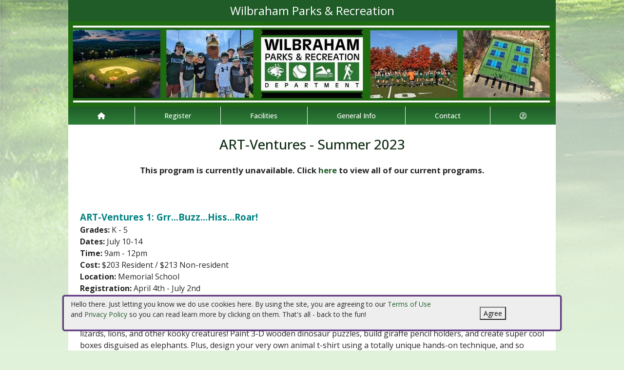

--- FILE ---
content_type: text/html; charset=utf-8
request_url: https://wilbrahamma.myrec.com/info/activities/program_details.aspx?ProgramID=30204
body_size: 14104
content:


<!DOCTYPE html>
<html lang="en-US">
<head><meta name="author" content="MyRec.com" /><meta name="robots" content="follow, index" /><meta http-equiv="Content-Type" content="text/html;charset=utf-8" /><meta name="viewport" content="width=device-width, initial-scale=1.0" />
			<!-- Google tag (gtag.js) -->
			<script async src="https://www.googletagmanager.com/gtag/js?id=G-FFQ3ZLK62Q"></script>
			<script>
				window.dataLayer = window.dataLayer || [];
				function gtag(){dataLayer.push(arguments);}
				gtag('js', new Date());

				gtag('config', 'G-FFQ3ZLK62Q');
			</script>
		

		<!-- favicon -->
		<link rel="apple-touch-icon" sizes="180x180" href="/info/includes/icons/apple-touch-icon.png" /><link rel="icon" type="image/png" sizes="32x32" href="/info/includes/icons/favicon-32x32.png" /><link rel="icon" type="image/png" sizes="16x16" href="/info/includes/icons/favicon-16x16.png" />
		<!-- <link rel="manifest" href="/info/includes/icons/site.webmanifest" /> -->

		<!-- Bootstrap CDN -->
		<link href="https://cdn.jsdelivr.net/npm/bootstrap@5.3.3/dist/css/bootstrap.min.css" rel="stylesheet" integrity="sha384-QWTKZyjpPEjISv5WaRU9OFeRpok6YctnYmDr5pNlyT2bRjXh0JMhjY6hW+ALEwIH" crossorigin="anonymous" />
		<script src="https://cdn.jsdelivr.net/npm/@popperjs/core@2.11.8/dist/umd/popper.min.js" integrity="sha384-I7E8VVD/ismYTF4hNIPjVp/Zjvgyol6VFvRkX/vR+Vc4jQkC+hVqc2pM8ODewa9r" crossorigin="anonymous"></script>
		<script src="https://cdn.jsdelivr.net/npm/bootstrap@5.3.7/dist/js/bootstrap.min.js" integrity="sha384-7qAoOXltbVP82dhxHAUje59V5r2YsVfBafyUDxEdApLPmcdhBPg1DKg1ERo0BZlK" crossorigin="anonymous"></script>

		<!-- Bootstrap icons-->
		<link rel="stylesheet" href="https://cdn.jsdelivr.net/npm/bootstrap-icons@1.11.3/font/bootstrap-icons.min.css" />



		<!-- JQuery -->
		<script src="https://code.jquery.com/jquery-3.7.1.js" integrity="sha256-eKhayi8LEQwp4NKxN+CfCh+3qOVUtJn3QNZ0TciWLP4=" crossorigin="anonymous"></script>

		<!-- FontAwesome Kit -->
		<script src="https://kit.fontawesome.com/b6cc480471.js" crossorigin="anonymous"></script>

		<!-- Google Fonts -->
		<link rel="preconnect" href="https://fonts.googleapis.com" /><link rel="preconnect" href="https://fonts.gstatic.com" crossorigin="" /><link href="https://fonts.googleapis.com/css2?family=Open+Sans:wght@300..800&amp;display=swap" rel="stylesheet" />

		<!-- CSS Files -->
		<link rel="stylesheet" href="/custom-colors.css?v=2.1" /> <!-- Custom colors -->
		<link rel="stylesheet" href="/info/master/css/myrec_style.css?v=2.1" /> <!-- Global styling -->
		<link rel="stylesheet" href="/info/master/css/myrec_style-mediaqueries.css?v=2.1" /> <!-- Viewport-specific styling -->
		<link rel="stylesheet" href="/info/master/css/no-more-tables.css" /> <!-- OLD tables -->
		<link rel="stylesheet" href="/info/master/css/no-more-table-sm.css" /> <!-- OLD tables mobile -->

		<!-- Misc UI Update JS -->
		<script src="/info/master/js/myrec-base-js.js?v=1"></script>

		<!-- Fancybox -->
		<link rel="stylesheet" href="/info/includes/fancybox3/jquery.fancybox.min.css" />
		<script src="/info/includes/fancybox3/jquery.fancybox.min.js"></script>

	
	<meta name="description" content="Program details and list of activities for online registration.">
	<META NAME="ROBOTS" CONTENT="NOINDEX, NOFOLLOW">

	<style type="text/css" media="all">
		#MainContent h1 a {font-size: 1.25em;}
		.accentbg b {font-size: 1.35em;}
		#MainContent .content {position: static;}
	</style>

	<!-- <script type="text/javascript" src="/info/includes/popup.js"></script> -->

<title>
	Wilbraham Parks & Recreation:  ART-Ventures - Summer 2023
</title></head>

<a href="#content" class="skip">Skip to content</a>

<body>

	<div id="public-alert-group">
		
	</div>

	<form method="post" action="./program_details.aspx?ProgramID=30204" id="frmMain">
<div class="aspNetHidden">
<input type="hidden" name="__VIEWSTATE" id="__VIEWSTATE" value="/[base64]/[base64]" />
</div>

<div class="aspNetHidden">

	<input type="hidden" name="__VIEWSTATEGENERATOR" id="__VIEWSTATEGENERATOR" value="F289D088" />
	<input type="hidden" name="__EVENTVALIDATION" id="__EVENTVALIDATION" value="/[base64]" />
</div>
		<div class="policy-banner" style="display: none; border: 3px solid #5D3380;">
			<p>
			Hello there. Just letting you know we do use cookies here. By using the site, you are agreeing to our
			<a href="/info/policies/default.aspx" target="_blank" rel="noopener noreferrer">Terms of Use</a> and
			<a href="/info/policies/privacy.aspx" target="_blank" rel="noopener noreferrer">Privacy Policy</a> so you can read learn more by clicking on them.
			That's all - back to the fun!
			</p>
			<div class="col-md-3 text-center">
				<button class="policy-close">Agree</button>
			</div>
		</div>


		


	<div id="main-container" class="container">
		<header>
			

				<!-- Department name title -->
				<div class="siteName">
					<span id="lblDepartmentName">Wilbraham Parks & Recreation</span>
				</div>

				<!-- Banner image -->
				<div class="banner">
					<a id="hlHeaderImage" title="Wilbraham Parks &amp; Recreation" class="logo" alt="Wilbraham Parks &amp; Recreation" href="/info/default.aspx"><img title="Wilbraham Parks &amp; Recreation" src="/images/header_banner.jpg" alt="Wilbraham Parks &amp; Recreation" /></a>
				</div>

			

			
				<nav>
						

<nav id="myrec-main-nav" class="navbar container">
	<ul class="navbar-nav">
		<li class="nav-item">
			<a href="/info/default.aspx" class="nav-link"><i class="fa fa-home"></i></a>
		</li>
		
				<li class="nav-item dropdown">

					<a id="ctrMainNav_rptNavGroups_hlNavGroup_0" class="nav-link dropdown-toggle" data-bs-toggle="dropdown" href="/info/activities/default.aspx?type=activities">Register</a>
					<input type="hidden" name="ctl00$ctrMainNav$rptNavGroups$ctl00$hdnNavGroupID" id="ctrMainNav_rptNavGroups_hdnNavGroupID_0" value="1" />
					
							<ul class="dropdown-menu">
						
							<li><a href="/info/activities/default.aspx?type=activities">Programs</a></li>
						
							<li><a href="/info/search/default.aspx">Search Activities</a></li>
						
							<li><a href="/info/activities/default.aspx?type=memberships">Memberships</a></li>
						
							</ul>
						
				</li>
			
				<li class="nav-item dropdown">

					<a id="ctrMainNav_rptNavGroups_hlNavGroup_1" class="nav-link dropdown-toggle" data-bs-toggle="dropdown" href="/info/facilities/default.aspx">Facilities</a>
					<input type="hidden" name="ctl00$ctrMainNav$rptNavGroups$ctl01$hdnNavGroupID" id="ctrMainNav_rptNavGroups_hdnNavGroupID_1" value="2" />
					
							<ul class="dropdown-menu">
						
							<li><a href="/info/facilities/default.aspx">Facility List</a></li>
						
							<li><a href="/info/calendar/default.aspx">Calendar</a></li>
						
							</ul>
						
				</li>
			
				<li class="nav-item dropdown">

					<a id="ctrMainNav_rptNavGroups_hlNavGroup_2" class="nav-link dropdown-toggle" data-bs-toggle="dropdown" href="/info/dept/default.aspx">General Info</a>
					<input type="hidden" name="ctl00$ctrMainNav$rptNavGroups$ctl02$hdnNavGroupID" id="ctrMainNav_rptNavGroups_hdnNavGroupID_2" value="3" />
					
							<ul class="dropdown-menu">
						
							<li><a href="/info/dept/default.aspx">Dept Info</a></li>
						
							</ul>
						
				</li>
			
				<li class="nav-item dropdown">

					<a id="ctrMainNav_rptNavGroups_hlNavGroup_3" class="nav-link dropdown-toggle" data-bs-toggle="dropdown" href="/info/contact/default.aspx">Contact</a>
					<input type="hidden" name="ctl00$ctrMainNav$rptNavGroups$ctl03$hdnNavGroupID" id="ctrMainNav_rptNavGroups_hdnNavGroupID_3" value="4" />
					
							<ul class="dropdown-menu">
						
							<li><a href="/info/contact/default.aspx">Contact Us</a></li>
						
							<li><a href="/info/help/default.aspx">Help</a></li>
						
							<li><a href="/info/tutorial/default.aspx">How to Register</a></li>
						
							<li><a href="http://www.wilbraham-ma.gov/" target="_blank">City Site</a></li>
						
							</ul>
						
				</li>
			
		<li class="nav-item dropdown">
			<a class="dropdown-toggle nav-link" data-bs-toggle="dropdown" href="/info/household/default.aspx"><i class="fa fa-user-circle-o" aria-hidden="true"></i></a>
			<ul class="dropdown-menu dropdown-menu-lg-end">
				
					<li><a href="/info/household/login.aspx">Account Login</a></li>
					<li><a href="/info/household/add_step_01.aspx">Create Account</a></li>
				

				
			</ul>
		</li>
		
	</ul>
</nav>
	

		<!-- <b class="ieMsg">For the best browsing experience, please upgrade to <a href="https://www.microsoft.com/en-us/download/internet-explorer.aspx" target="_blank">IE 9 or greater</a>, <a href="https://www.microsoft.com/en-us/download/details.aspx?id=48126" target="_blank">Edge</a>, <a href="https://www.mozilla.org/en-US/firefox/new/" target="_blank">Firefox</a>, or <a href="https://www.google.com/chrome/browser/desktop/">Chrome</a>.</b> -->

		<!--Mobile-->
		<nav id="myrec-mobile-nav" class="navbar container">

			<ul class="navbar-nav">

				<li class="nav-item"><a href="/info/default.aspx" class="nav-link"><i class="fa-solid fa-house"></i></a></li>
				
				
				

				<li class="nav-item">
					<a class="nav-link mobile-toggle-trigger" href="#collapse-mobile-acct" data-bs-toggle="collapse" aria-expanded="false" aria-controls="collapse-mobile-acct"><i class="fa-solid fa-circle-user"></i></a>
				</li>

				<li class="nav-item">
					<a class="nav-link mobile-toggle-trigger" href="#collapse-mobile" data-bs-toggle="collapse" aria-expanded="false" aria-controls="collapse-mobile">
						<i class="fa-solid fa-bars"></i>
					</a>
					
				</li>
				
			</ul>

			<div class="collapse mobile-menu-toggle" id="collapse-mobile-acct" data-bs-parent="#myrec-mobile-nav">
				<ul class="mobile-menu">
					
					
						<li><a href="/info/household/login.aspx">Account Login</a></li>
						<li><a href="/info/household/add_step_01.aspx">Create Account</a></li>
					
				</ul>
			</div>


			<div class="collapse mobile-menu-toggle" id="collapse-mobile" data-bs-parent="#myrec-mobile-nav">
				<ul class="mobile-menu">
					
							<li class="nav-item dropdown">
								<a id="ctrMainNav_rptNavGroups2_hlNavGroup2_0" class="nav-link dropdown-toggle" data-bs-toggle="dropdown" href="/info/activities/default.aspx?type=activities">Register</a>
								<!-- <input type="hidden" name="ctl00$ctrMainNav$rptNavGroups2$ctl00$hdnNavGroupID" id="ctrMainNav_rptNavGroups2_hdnNavGroupID_0" value="1" /> -->
								<input type="hidden" name="ctl00$ctrMainNav$rptNavGroups2$ctl00$hdnNavGroupID2" id="ctrMainNav_rptNavGroups2_hdnNavGroupID2_0" value="1" />
								<ul class="dropdown-menu mobile-menu-submenu">
									
											<li class="dropdown-item"><a href="/info/activities/default.aspx?type=activities">Programs</a></li>
										
											<li class="dropdown-item"><a href="/info/search/default.aspx">Search Activities</a></li>
										
											<li class="dropdown-item"><a href="/info/activities/default.aspx?type=memberships">Memberships</a></li>
										
								</ul>
							</li>
						
							<li class="nav-item dropdown">
								<a id="ctrMainNav_rptNavGroups2_hlNavGroup2_1" class="nav-link dropdown-toggle" data-bs-toggle="dropdown" href="/info/facilities/default.aspx">Facilities</a>
								<!-- <input type="hidden" name="ctl00$ctrMainNav$rptNavGroups2$ctl01$hdnNavGroupID" id="ctrMainNav_rptNavGroups2_hdnNavGroupID_1" value="2" /> -->
								<input type="hidden" name="ctl00$ctrMainNav$rptNavGroups2$ctl01$hdnNavGroupID2" id="ctrMainNav_rptNavGroups2_hdnNavGroupID2_1" value="2" />
								<ul class="dropdown-menu mobile-menu-submenu">
									
											<li class="dropdown-item"><a href="/info/facilities/default.aspx">Facility List</a></li>
										
											<li class="dropdown-item"><a href="/info/calendar/default.aspx">Calendar</a></li>
										
								</ul>
							</li>
						
							<li class="nav-item dropdown">
								<a id="ctrMainNav_rptNavGroups2_hlNavGroup2_2" class="nav-link dropdown-toggle" data-bs-toggle="dropdown" href="/info/dept/default.aspx">General Info</a>
								<!-- <input type="hidden" name="ctl00$ctrMainNav$rptNavGroups2$ctl02$hdnNavGroupID" id="ctrMainNav_rptNavGroups2_hdnNavGroupID_2" value="3" /> -->
								<input type="hidden" name="ctl00$ctrMainNav$rptNavGroups2$ctl02$hdnNavGroupID2" id="ctrMainNav_rptNavGroups2_hdnNavGroupID2_2" value="3" />
								<ul class="dropdown-menu mobile-menu-submenu">
									
											<li class="dropdown-item"><a href="/info/dept/default.aspx">Dept Info</a></li>
										
								</ul>
							</li>
						
							<li class="nav-item dropdown">
								<a id="ctrMainNav_rptNavGroups2_hlNavGroup2_3" class="nav-link dropdown-toggle" data-bs-toggle="dropdown" href="/info/contact/default.aspx">Contact</a>
								<!-- <input type="hidden" name="ctl00$ctrMainNav$rptNavGroups2$ctl03$hdnNavGroupID" id="ctrMainNav_rptNavGroups2_hdnNavGroupID_3" value="4" /> -->
								<input type="hidden" name="ctl00$ctrMainNav$rptNavGroups2$ctl03$hdnNavGroupID2" id="ctrMainNav_rptNavGroups2_hdnNavGroupID2_3" value="4" />
								<ul class="dropdown-menu mobile-menu-submenu">
									
											<li class="dropdown-item"><a href="/info/contact/default.aspx">Contact Us</a></li>
										
											<li class="dropdown-item"><a href="/info/help/default.aspx">Help</a></li>
										
											<li class="dropdown-item"><a href="/info/tutorial/default.aspx">How to Register</a></li>
										
											<li class="dropdown-item"><a href="http://www.wilbraham-ma.gov/" target="_blank">City Site</a></li>
										
								</ul>
							</li>
						
				</ul>
			</div>
		</nav>

		
				</nav>
			

			

			
				<div class="linkStandout registerMsg">
					<a href="/info/default.aspx" alt="Home" title="Home">
						<i class="fa-solid fa-house"></i>
					</a>

					<a id="hlRegisterNow" href="/info/activities/default.aspx">Register Now</a>
				</div>

				

			</header>

			<div id="page-content">

				<div class="index-content">
					
					<a href="#nav" class="skip">Skip to nav</a>
					
				</div>

			<div class="main-content">
				

				
	<script language="javascript">
	<!--
		function EventDates(ProgramID, EventID, ActivityID) {
			var URL = '/info/popups/activity_dates.aspx?ProgramID=' + ProgramID + '&EventID=' + EventID + '&ActivityID=' + ActivityID
			window.open(URL, 'EventDatesWindowA' + ActivityID, 'width=650,height=520,scrollbars=1,resizable=1;')
		}

		function EventLocations(ProgramID, EventID, ActivityID) {
			var URL = '/info/popups/activity_locations.aspx?ProgramID=' + ProgramID + '&EventID=' + EventID + '&ActivityID=' + ActivityID
			window.open(URL, 'EventDatesWindowA' + ActivityID, 'width=650,height=520,scrollbars=1,resizable=1;')
		}

		function AdvancedFees(ActivityID) {
			var URL = '/info/popups/activity_seats.aspx?ActivityID=' + ActivityID
			window.open(URL, 'EventDatesWindowA' + ActivityID, 'width=820,height=520,scrollbars=1,resizable=1;')
		}
	-->
	</script>

	
	
	
	
	
	
	
	
	

	
	

	
	

	

    <h1 style="position: static;">
        <span id="Content_lblProgramName" style="position: relative; display: inline;">ART-Ventures - Summer 2023</span>
		
    </h1>

    <div class="center">
        
            <b style="font-size: 1.2em;" class="textWarning">
             This program is currently unavailable. Click <a href="default.aspx">here</a> to view all of our current programs.
            </b><br /><br /><br />
        

        

		


        
    </div>

    

    <div class="tab">
        <span id="Content_lblDescription"><span style="font-size: 14pt; color: #008080;"><br /><strong>ART-Ve</strong><strong>ntures&nbsp;1: Grr...Buzz...Hiss...Roar!<br /></strong></span><span style="font-size: 12pt;"><strong>Grades:</strong> K - 5<br /><strong>Dates:</strong> July 10-14<br /><strong>Time:</strong> 9am - 12pm<br /><strong>Cost:</strong> $203 Resident / $213 Non-resident<br /><strong>Location:</strong> Memorial School<br /><strong>Registration:</strong> April 4th - July 2nd</span><strong><br /><br /></strong><span style="font-size: 12pt;">Animal lovers and art explorers, take a walk on the wild side. Visit the jungle, go on safari and even travel back in time to the Dinosaurs. Discover where your creativity will take you while creating 2 and 3-dimensional butterflies, birds, snakes, frogs, lizards, lions, and other kooky creatures! Paint 3-D wooden dinosaur puzzles, build giraffe pencil holders, and create super cool boxes disguised as elephants. Plus, design your very own animal t-shirt using a totally unique hands-on technique, and so much more! Campers use an amazing variety of art materials, textures and techniques&nbsp;while experimenting&nbsp;with clay and paints, ceramic and fabric art, wood, oil pastels, stenciling, collage, watercolor, decoupage and more. These cool and playful art-ventures include facts about the animals, storytelling, and always humor.&nbsp;<br /><br /></span><br /> <span style="font-size: 14pt; color: #3366ff;"><strong>ART-Ventures 2: Treasure Island and the Magical Kingdom<br /></strong></span><span style="font-size: 12pt;"><strong>Grades:</strong> K-4</span><br /><span style="font-size: 12pt;"><strong>Dates:</strong> August 7th - 11th</span><br /><span style="font-size: 12pt;"><strong>Time:</strong> 9am - 12pm</span><br /><span style="font-size: 12pt;"><strong>Cost:</strong> $203 Resident / $213 Non-Resident</span><br /><span style="font-size: 12pt;"><strong>Location:</strong> Memorial School</span><br /><span style="font-size: 12pt;"><strong>Registration:</strong> April 4th - July 30th</span><br /><br /><span style="font-size: 16px;">Pirate and Princess art-venturers&nbsp;sail the high seas and discover enchanted kingdoms while creating fantastical masterpieces. Get into character, donning handcrafted pirate hooks and sparkling princess hats. Make your own fireworks t-shirts and pirate flags. Draw magical kingdoms, paint watercolor pirate ships, and build super cool castles. Sculpt clay cupcakes that look yummy enough to eat and clay frog pots--perhaps they'll turn into princes! Draw treasure maps, design ceramic dragons, and create mosaic star boxes to hide your pirate treasure! Pirates and Princesses explore clay art, painting, beading, stained glass, fabric art, and more. Humorous storytelling is included. All in all, a fun, fantasy filled week of creative art activities that kids will love to do!</span></span>
    </div><br />

    

  	<div class="tab">
        
                <b>Additional Forms and Files:</b>
                <ul>
            
                    <li><a href="/documents/generalregistrationform_withcoviddisclaimer.pdf" target="_blank">Registration Form and Disclaimers</a></li>
            
                    <li><a href="/documents/wilbraham_gbhr_timk_summer_2023_flier.pdf" target="_blank">Program Description Flyer</a></li>
            
                </ul>
            
        
   	</div>

	<a name="activities"></a>
	




  	<div class="center">
		
			* Adjustments and discounts will be applied during checkout if applicable. *<br />
		
    	<br />
  		<b>
  		<a id="Content_hlReturnProgram" href="/info/activities/default.aspx?type=activities"><i class='fa fa-hand-o-left fa-lg'></i> Return to Programs</a>
  		
  		</b> &nbsp;
        <b><a href="/info/activities/activities.aspx" class="viewAll"><i class='fa fa-futbol-o fa-lg'></i>&nbsp;View All Activities</a></b>
        

		<!-- AddToAny BEGIN -->
		<br /><br /><br />
		<b style="color: #666;">Share This Page:</b>
		<div class="a2a_kit a2a_kit_size_32 a2a_default_style" style="width: 180px; margin: 0 auto;">
			<a class="a2a_button_x"></a>
			<a class="a2a_button_facebook"></a>
			<a class="a2a_button_email"></a>
			<a class="a2a_button_sms"></a>
			<a class="a2a_dd" href="https://www.addtoany.com/share"></a>
		</div>
		<script async src="https://static.addtoany.com/menu/page.js"></script>
		<!-- AddToAny END -->
	</div>

	<script type="text/javascript">
		$("a.choose_member").fancybox({
			'titlePosition' :   'inside',
			'transitionIn'	:	'fade',
			'transitionOut'	:	'fade',
			'speedIn'		:	600,
			'speedOut'		:	100,
			'autoDimensions':	false,
			'overlayShow'	:	true,
			'fitToView'		: 	true,
			'autoSize'		: 	true,
			'padding'		:	0
		});

		$("a.add_donations").fancybox({
			'titlePosition' :   'inside',
			'transitionIn'	:	'fade',
			'transitionOut'	:	'fade',
			'speedIn'		:	600,
			'speedOut'		:	100,
			'autoDimensions':	false,
			'overlayShow'	:	true,
			'fitToView'		: 	true,
			'autoSize'		: 	true,
			'padding'		:	0
		});

		$("a.view_availability").fancybox({
			'titlePosition' :   'inside',
			'transitionIn'	:	'fade',
			'transitionOut'	:	'fade',
			'speedIn'		:	600,
			'speedOut'		:	100,
			'autoDimensions':	false,
			'overlayShow'	:	true,
			'fitToView'		: 	true,
			'autoSize'		: 	true,
			'padding'		:	0
		});
	</script>

				
				
				

				
			</div>
		</div>
	</div>

		<!-- FOOTER -->

		<footer>
			<div id="footer-top" class="myrec-flex-row">
				
					<div class="footer-group">
						<h3>Contact Us</h3>
						<div class="footer-contact">
							<div class="bold"><span id="lblDepartmentName3">Wilbraham Parks & Recreation</span></div>

							<ul class="address">
								<li><span id="lblAddress1">45C Post Office Park</span></li>

								
									<li><span id="lblCityStateZip">Wilbraham, MA 01095</span></li>
								

							</ul>

							<ul class="contact-detail">
								
									<li><i class="icon-phone icon-large"></i>Email: <a id="hlEmailAddress" href="mailto:ecarroll@wilbraham-ma.gov">ecarroll@wilbraham-ma.gov</a></a></li>
								
									<li><i class="icon-phone icon-large"></i>Phone: <a id="hlPhoneNumber" href="tel:4135962816">413-596-2816</a></a></li>
								
									<li><i class="icon-print icon-large"></i>Fax: <span id="lblFaxNumber">413-596-2836</span></li>
								
							</ul>
						</div>

					</div>

					<div class="footer-group">
						
								<h3>Connect with Us</h3>
								<div class="footer-socials">
							
									<a href="https://www.facebook.com/wilbrahamparksandrecreation" alt="Facebook" title="Facebook" target="_blank"><i class="fa fa-facebook-official fa-2x"></i></a>
							
								</div>
							
							<h3>Hours Of Operation</h3>
								<span id="lblHoursOfOperation">Monday-Friday, 8:30am-4:30pm</span>



					</div>

						<div class="footer-group">
							
						</div>
					</div>

					<div id="footer-bottom" class="myrec-flex-row">
						<div class="footer-bottom-section">
							<div class="bold">&copy;<span id="lblYear">2026</span>&nbsp;<span id="lblDepartmentName2">Wilbraham Parks & Recreation</span></div>
						</div>

						<div class="footer-bottom-section">
							<ul>
								<li><a href="/info/policies/default.aspx" target="_blank">Terms</a></li>
								<li>&#9675;</li>
								<li><a href="/info/policies/privacy.aspx" target="_blank">Privacy</a></li>
								<li>&#9675;</li>
								<li><a href="/info/help/default.aspx">Help</a></li>
								<li>&#9675;</li>
								<li><a href="/info/tutorial/default.aspx">How To</a></li>
							</ul>
						</div>

						<div class="footer-bottom-section">
							Provided by <a href="http://www.myrec.com" target="_blank">MyRec.com Recreation Software</a>
						</div>

					</div>

			
		</footer>
	

<script type="text/javascript">
//<![CDATA[
$(function() {
	$( '.birthdatepicker' ).datepicker({
		yearRange: '1920:2026',
		showOtherMonths: true,
		selectOtherMonths: true,
		changeMonth: true,
		changeYear: true,
		showOn: 'both',
		buttonImage: '/info/images/button_calendar.png',
		buttonImageOnly: true
	});
});
//]]>
</script>
</form>


<!-- Quick script to add 'active' class to first instance of sponsor carousel slide -->
<script>
	$(document).ready(function(){
		if($(".carousel-item").length != 0){
			$(".carousel-item:first").addClass("active");
		}
	});
</script>

	<script type="text/javascript">
		$("a.constant_contact").fancybox({
			'titlePosition':'inside',
			'transitionIn':'fade',
			'transitionOut':'fade',
			'speedIn':600,
			'speedOut':100,
			'width':225,
			'height':100,
			'autoDimensions':false,
			'overlayShow':true
		});

		$(function() {
			$('.phone_us').mask('(999) 999-9999');
			$('.zip_us').mask('99999-9999');
			$( '.datepicker' ).datepicker({
				yearRange: '2010:2050',
				showOtherMonths: true,
				selectOtherMonths: true,
				changeMonth: true,
				changeYear: true,
				showOn: 'both',
				buttonImage: '/info/images/button_calendar.png',
				buttonImageOnly: true
			});

			$( ".datepickerL" ).datepicker({
				yearRange: "1920:2050",
				showOtherMonths: true,
				selectOtherMonths: true,
				changeMonth: true,
				changeYear: true,
				showOn: "both",
				buttonImage: "/management/images/button_calendar.png",
				buttonImageOnly: true
			});
			$('.timeEntry').timeEntry({defaultTime: '00:00', spinnerImage: '', noSeparatorEntry: true, ampmPrefix: ' '});
			$('.date').dateEntry({spinnerImage: ''});
		});

		function pageLoad(sender,args) {
			$('.phone_us').mask('(999) 999-9999');
			$('.zip_us').mask('99999-9999');
			$( '.datepicker' ).datepicker({
				yearRange: '2010:2050',
				showOtherMonths: true,
				selectOtherMonths: true,
				changeMonth: true,
				changeYear: true,
				showOn: 'both',
				buttonImage: '/info/images/button_calendar.png',
				buttonImageOnly: true
			});

			$( ".datepickerL" ).datepicker({
				yearRange: "1920:2050",
				showOtherMonths: true,
				selectOtherMonths: true,
				changeMonth: true,
				changeYear: true,
				showOn: "both",
				buttonImage: "/management/images/button_calendar.png",
				buttonImageOnly: true
			});
			$('.timeEntry').timeEntry({defaultTime: '00:00', spinnerImage: '', noSeparatorEntry: true, ampmPrefix: ' '});
			$('.date').dateEntry({spinnerImage: ''});
		}

		function setPolicySeen(){
			localStorage.setItem(('policySeen'), 'shown');
		}
	</script>

	<script type="text/javascript">
		$(document).ready(function(){
			if($(window).width() >= 600) {
				$(".second_div").css({'width':($(".first_div").width()+50+'px')});
			}

		    //Cookie Banner
		    if(localStorage.getItem('policySeen') != 'shown'){
		    	$('.policy-banner').delay(2000).fadeIn();
				$('.policy-checkbox').delay(100).fadeIn();
		    }
			else{
				$('#chkPolicyAgree').attr('checked', true);
			}

		    $('.policy-close').click(function(e){
				setPolicySeen();
		    	$('.policy-banner').fadeOut();
				$('.policy-checkbox').fadeOut();
		    });
		});
	</script>

	


	<script type="text/javascript" src="/info/includes/jquery/jquery.mask.min.js"></script> <!--Field Masking JS-->
	<script type="text/javascript" src="/info/includes/jquery-ui-1.10.2.custom/js/jquery-ui-1.10.2.custom.js"></script> <!--UI JS-->
	<link rel="stylesheet" type="text/css" href="/info/includes/jquery-ui-1.10.2.custom/css/themes/eggplant/jquery-ui.css" media="screen"></link> <!--Calendar Coloring JS-->
	<script type="text/javascript" src="/info/includes/jquery.timeentry.package/jquery.timeentry.min.js"></script> <!--Time Masking JS-->
	<script type="text/javascript" src="/info/includes/jquery.dateentry.package/jquery.dateentry.js"></script> <!--Date Masking JS-->

</body>
</html>

--- FILE ---
content_type: text/css
request_url: https://wilbrahamma.myrec.com/custom-colors.css?v=2.1
body_size: 238
content:
@charset "UTF-8";
/* CSS Document */

/* 10 Colors Only: #102C14, #205C28, #2D7F38, #E1F2DA, #000000, #666666, #CCCCCC, #FFFFFF, #E3DEDE, #F1F0F0, #205C28, #C90C2F */

:root{
--dark-minor-accent: #102C14;
--highlight: #F1F0F0;
--light-minor-accent: #E1F2DA;
--main-accent: #205C28;
--main-background: #FFFFFF;
--minor-accent: #2D7F38;
--second-accent: #E3DEDE;
--second-background: #205C28;
--second-text: #CCCCCC;
--shadow: #000000;
--text-accent: #666666;
--warning: #C90C2F;
--main-gradient: linear-gradient(to bottom, #205C28, #2D7F38);
--minor-gradient: linear-gradient(to bottom, #E3DEDE, #F1F0F0);
}